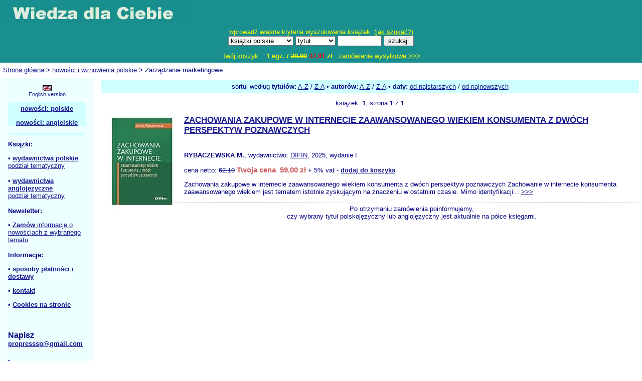

--- FILE ---
content_type: text/html; charset=iso-8859-2
request_url: https://www.ksiazki24h.pl/ksiazki_polskie.php?j=pl&g=n&q=&k=qm&r=&o=am&s=s=2&kid=sm-479
body_size: 2741
content:
 <?xml version="1.0" encoding="iso-8859-2"?><!DOCTYPE html PUBLIC "-//W3C//DTD XHTML 1.1//EN"
  "http://www.w3.org/TR/xhtml11/DTD/xhtml11.dtd">
<html xmlns="http://www.w3.org/1999/xhtml" xml:lang="pl"><head>
<meta http-equiv="Content-type" content="text/html; charset=iso-8859-2" />

<title>Zarządzanie marketingowe  Księgarnia</title>
<META NAME="RESOURCE-TYPE" CONTENT="DOCUMENT">
<META NAME="DISTRIBUTION" CONTENT="GLOBAL">
<META NAME="AUTHOR" CONTENT=",  ">
<META NAME="COPYRIGHT" CONTENT="Zarządzanie marketingowe  Polska Ltd.">
<META NAME="KEYWORDS" CONTENT=", Zarządzanie marketingowe , ksiazki, książki, księgarnia ekonomiczna, ekonomiczna, biznes, biznesowa, business, autor, samorząd terytorialny, finanse, publiczne, naukowa, akademicka, biznesowa, books, book, podręczniki, handbooks, prawnicze, ekonomiczne, zarządzanie">
<META NAME="DESCRIPTION" CONTENT="Zarządzanie marketingowe  - Księgarnia zapewnia profesjonalne doradztwo. Realizuje zamówienia dla pracowników naukowych, uczelni, firm, kancelarii, bibliotek i innych instytucji.">
<META NAME="ROBOTS" CONTENT="index, follow, archive">
<META NAME="REVISIT-AFTER" CONTENT="1 DAYS">
<META NAME="RATING" CONTENT="GENERAL">
<META NAME="viewport" content="width=device-width initial-scale=0.8">
<link type="text/css" rel="stylesheet" href="/php/style.css" />
<!-- (C) 2004 stat.pl - ver 1.0 / 11 -->



</head><body><table class="centralna" border="0" cellpadding="0"
cellspacing="0"><tr><td align="center">

<table border="0" cellpadding="0" cellspacing="0" style="width:100%;">
<tr><td colspan="0">


<!-- start2 -->

<table border="0" cellpadding="0" cellspacing="0" style="width:100%; background-color:#198F8F;
border:1px solid #198F8F;">
<tr>
<td style="vertical-align:middle; padding-top:5px; padding-bottom:5px;" align="left"><a href="/">
<img src="/g/logo.gif" alt="www.ksiazki24h.pl" border="0" /></a></td>
</tr>
<tr>
<td style="vertical-align:middle; color:yellow; padding-top:5px; padding-bottom:5px;" align="center">

<form action="ksiazki.php" method="get"><div style="width:380px;">
wprowadź własne kryteria wyszukiwania książek: (<a href="/jakszukac.php" style="color:yellow;">jak szukać?</a>)<br />
<select name="j" style="width:130px">
<option value="pl">książki polskie</option>
<option value="en">książki zagraniczne</option>
<option value="">polskie i zagraniczne</option>
</select>

<select name="g"  style="width:80px">
<option value="t"  >tytuł</option>
<option value="a"  >autor</option>
<option value="w"  >wydawca</option>
<option value="o"  >opis</option>
<option value="x"  >wszędzie</option>
</select>
<input type="text" name="q" style="width:80px" />
<input type="submit" value="szukaj " style="width:60px" />
</div></form>

</td>
</tr>
</td></table>
<table border="0" cellpadding="0" cellspacing="0" style="width:100%; background-color:#FFFFFF;
border:1px solid #198F8F;">
<td style="text-align:center; color:yellow; width:100%; padding:5px; background-color:#198F8F;
border-right:0px solid #FFFFFF;" >

  <a href="/koszyk.php" style="color:yellow;">Twój koszyk</a>:  &nbsp; <b>1 egz. / <s>39.90</s> <span style="color:#ff0000;font-weight:bold;">37,91</span> zł</b>  &nbsp;
  <a href="/koszyk.php" style="color:yellow;">zamówienie wysyłkowe &gt;&gt;&gt;</a>
</td></table>

<!-- koniec2 -->

</td>
</table>


<div style="background-color:#FFFFFF; padding:5px; text-align:left;
border:1px solid #FFFFFF; margin-top:1px; margin-bottom:1px; ">
<a href="/">Strona główna</a>   &gt; <a href="/nowosci_polskie.php">nowości i wznowienia polskie</a>  &gt; Zarządzanie marketingowe </div>

<table border="0" cellpadding="0" cellspacing="0" style="width:100%; 
border:1px solid #FFFFFF;">
<tr><td style="width:50px; border-right:10px solid #FFFFFF;
background-color:#EDFFFF;
"><div style="padding:15px;">


<table border="0" cellpadding="0" cellspacing="0" style="width:100%; margin-bottom:10px;"><tr><td style="font-size:11px;" align="center"><a href="/?lang=en"><img src="/g/gb.png" alt="" /></a><a href="/?lang=en">English version</a></td></tr></table>


<div style="width:155px; margin-bottom:10px;">
  <div class="gp1 gtlo"></div><div class="gp2 gtlo"></div>
  <div class="gp3 gtlo"></div><div class="gp4 gtlo"></div>
  <div class="gsrodek gtlo">
<a href="/nowosci_polskie.php"><b>nowości: polskie</b><p></a>
<a href="/nowosci_angielskie.php"><b>nowości: angielskie</b></a>
  </div>
  <div class="gp4 gtlo"></div><div class="gp3 gtlo"></div>
  <div class="gp2 gtlo"></div><div class="gp1 gtlo"></div>
</div>


<b>Książki:</b><p>
&#8226; <a href="/kategorie_polskie.php"><b>wydawnictwa polskie</b></a><br />
<a href="/kategorie_polskie.php">podział tematyczny</a><br />
&nbsp;<br />
&#8226; <a href="/kategorie_angielskie.php"><b>wydawnictwa anglojęzyczne</b></a><br />
<a href="/kategorie_angielskie.php">podział tematyczny</a><br />
&nbsp;<br />
<b>Newsletter:</b><p>
&#8226; <a href="/n.php"><b>Zamów</b> informacje o nowościach z wybranego tematu</a><br />
&nbsp;<br />
<b>Informacje:</b><p>
&#8226; <a href="/cennik.php"><b>sposoby płatności i dostawy</b></a><p>
&#8226; <a href="/kontakt.php"><b>kontakt</b></a><p>
&#8226; <a href="/cookies.php"><b>Cookies na stronie</b></a><br />
&nbsp;<br />
&nbsp;<br />
&nbsp;<br />
<big><b>Napisz</b></big><br />
<font color="#FF8000"><b><a href="mailto:propresssp@gmail.com">propresssp@gmail.com</b></font><br />


<div>&nbsp;</div>





<form action="/popup.php" method="post" onsubmit="return wyslij(this);">
<table style="width:100px;"><tr><td align="center">

</td></tr></table></form>

</div></td>
<td style="padding:5px;">



<div class="b1" style="margin-bottom:10px; text-align:center;">
sortuj według <b>tytułów:</b>
<a href="ksiazki_polskie.php?j=pl&amp;g=n&amp;q=&amp;k=qm&amp;r=&amp;o=tr&amp;s=1">A-Z</a> / 
<a href="ksiazki_polskie.php?j=pl&amp;g=n&amp;q=&amp;k=qm&amp;r=&amp;o=tm&amp;s=1">Z-A</a>
&#8226; <b>autorów:</b> 
<a href="ksiazki_polskie.php?j=pl&amp;g=n&amp;q=&amp;k=qm&amp;r=&amp;o=ar&amp;s=1">A-Z</a> /
<a href="ksiazki_polskie.php?j=pl&amp;g=n&amp;q=&amp;k=qm&amp;r=&amp;o=am&amp;s=1">Z-A</a>
&#8226; <b>daty:</b>
<a href="ksiazki_polskie.php?j=pl&amp;g=n&amp;q=&amp;k=qm&amp;r=&amp;o=dr&amp;s=1">od najstarszych</a> /
<a href="ksiazki_polskie.php?j=pl&amp;g=n&amp;q=&amp;k=qm&amp;r=&amp;o=dm&amp;s=1">od najnowszych</a> 
</div>
<p style="text-align:center">książek: <b>1</b>, 
                  strona <b>1</b> z <b>1</b><br /></p><p style="clear:both;"><a href="wiecej.php?id=sj-911"><img src="okladki/sj/sj-911.jpg" style="float:left; margin-left:14px; margin-right:15px; margin-bottom: 14px;" alt="" /><div><h3><a href="wiecej.php?id=sj-911">ZACHOWANIA ZAKUPOWE W INTERNECIE ZAAWANSOWANEGO WIEKIEM KONSUMENTA Z DWÓCH PERSPEKTYW POZNAWCZYCH</a></h3><br /><b>RYBACZEWSKA M.</b>,  wydawnictwo: <a href="ksiazki.php?g=w&amp;q=DIFIN">DIFIN</a>, 2025, wydanie I</p><p>cena netto: <strike>62.10</strike> <span style="font-size:15px;color:#cd5c5c;font-weight:bold;"> Twoja cena&nbsp;&nbsp;59,00 zł</span> + 5% vat - <a href="ksiazki_polskie.php?j=pl&amp;g=n&amp;q=&amp;k=qm&amp;r=&amp;o=am&amp;s=s=1&amp;kid=sj-911"><b>dodaj do koszyka</b></a></p>Zachowania zakupowe w internecie zaawansowanego wiekiem
konsumenta z dw&oacute;ch perspektyw poznawczych
Zachowanie w
internecie konsumenta zaawansowanego wiekiem jest tematem istotnie
zyskującym na znaczeniu w ostatnim czasie. Mimo identyfikacji...&nbsp;<a href="wiecej.php?id=sj-911">&gt;&gt;&gt;</a>

<p style="text-align:center; border-top:1px dotted #cccccc; padding-top:5px;">
Po otrzymaniu zamówienia poinformujemy, <br />czy wybrany tytuł polskojęzyczny lub 
anglojęzyczny jest aktualnie na półce księgarni.</p>




<div style="clear:both;">&nbsp;</div>

</td></tr></table>

<div style="text-align:center; padding:5px; border-top:2px solid #346768; margin-top:1px;">

<a href="/prawa.php">Wszelkie prawa zastrzeżone PROPRESS sp. z o.o.  2012-2022</a>
<br />


</div>

</td></tr></table>





</body></html>



--- FILE ---
content_type: text/css
request_url: https://www.ksiazki24h.pl/php/style.css
body_size: 417
content:
body { background-color:white; margin:0px; padding:0px;}
body, td { 
  font-family: arial; font-size: 13px; vertical-align:top; 
  color: navy;
}
body, h1 { 
  font-family: arial; font-size: 18px; vertical-align:top; 
  color: navy;
}
}
body, h2 { 
  font-family: arial; font-size: 17px; vertical-align:top; 
  color: navy;
}
}
body, h3 { 
  font-family: arial; font-size: 17px; vertical-align:top; 
  color: navy;
}
img { display:block; border:0px; }
table.centralna { width:100%; }
table.centralna tr { text-align:left; }
form {display:inline;}
a {color:#191991; }

.b1 { /* belka tytułowa */
  padding:5px; 
  border-top:0px solid #D0FFFF; 
  border-bottom:0px solid #D0FFFF; 
  background-color:#D0FFFF
}


table.koszyk {
  border-right: 1px solid #009698;
  
}
table.koszyk td {
  border-left: 1px solid #009698;
  border-top: 1px solid #009698;
}

.lista {
  list-style: none; margin: 0; padding: 0;
}
.lista li {
  display: inline;
  padding: 0px;
}
.lista img {
  margin:2px;
  vertical-align:middle;
  display: inline;
}


.gtlo {background:#D0FFFF; color:white;}
.gp1 { margin:0px 5px; height:1px; overflow: hidden; }
.gp2 { margin:0px 3px; height:1px; overflow: hidden; }
.gp3 { margin:0px 2px; height:1px; overflow: hidden; }
.gp4 { margin:0px 1px; height:2px; overflow: hidden; }
.gsrodek { padding:0px 10px; text-align:center; }

@media (max-width: 600px) {
	/* 633px grid (88x6 col, 21x5 gut; 88+21+88+21+88+21+88+21+88+21+88) */
	.inner {
		position: relative;
body { background-color:white; margin:0px; padding:0px;}
body, td { 
  font-family: arial; font-size: 16px; vertical-align:top; 
  color: navy;
}
body, h1 { 
  font-family: arial; font-size: 18px; vertical-align:top; 
  color: navy;
}
}
body, h2 { 
  font-family: arial; font-size: 17px; vertical-align:top; 
  color: navy;
}
}
body, h3 { 
  font-family: arial; font-size: 17px; vertical-align:top; 
  color: navy;
}
img { display:block; border:0px; }
table.centralna { width:100%; }
table.centralna tr { text-align:left; }
form {display:inline;}
a {color:#191991; }

.b1 { /* belka tytułowa */
  padding:5px; 
  border-top:0px solid #D0FFFF; 
  border-bottom:0px solid #D0FFFF; 
  background-color:#D0FFFF
}


table.koszyk {
  border-right: 1px solid #009698;
  
}
table.koszyk td {
  border-left: 1px solid #009698;
  border-top: 1px solid #009698;
}

.lista {
  list-style: none; margin: 0; padding: 0;
}
.lista li {
  display: inline;
  padding: 0px;
}
.lista img {
  margin:2px;
  vertical-align:middle;
  display: inline;
}


.gtlo {background:#D0FFFF; color:white;}
.gp1 { margin:0px 5px; height:1px; overflow: hidden; }
.gp2 { margin:0px 3px; height:1px; overflow: hidden; }
.gp3 { margin:0px 2px; height:1px; overflow: hidden; }
.gp4 { margin:0px 1px; height:2px; overflow: hidden; }
.gsrodek { padding:0px 10px; text-align:center; }

@media (max-width: 400px) {
	/* 633px grid (88x6 col, 21x5 gut; 88+21+88+21+88+21+88+21+88+21+88) */
	.inner {
		position: relative;
body { background-color:white; margin:0px; padding:0px;}
body, td { 
  font-family: arial; font-size: 16px; vertical-align:top; 
  color: navy;
}
body, h1 { 
  font-family: arial; font-size: 18px; vertical-align:top; 
  color: navy;
}
}
body, h2 { 
  font-family: arial; font-size: 17px; vertical-align:top; 
  color: navy;
}
}
body, h3 { 
  font-family: arial; font-size: 17px; vertical-align:top; 
  color: navy;
}
img { display:block; border:0px; }
table.centralna { width:100%; }
table.centralna tr { text-align:left; }
form {display:inline;}
a {color:#191991; }

.b1 { /* belka tytułowa */
  padding:5px; 
  border-top:0px solid #D0FFFF; 
  border-bottom:0px solid #D0FFFF; 
  background-color:#D0FFFF
}


table.koszyk {
  border-right: 1px solid #009698;
  
}
table.koszyk td {
  border-left: 1px solid #009698;
  border-top: 1px solid #009698;
}

.lista {
  list-style: none; margin: 0; padding: 0;
}
.lista li {
  display: inline;
  padding: 0px;
}
.lista img {
  margin:2px;
  vertical-align:middle;
  display: inline;
}


.gtlo {background:#D0FFFF; color:white;}
.gp1 { margin:0px 5px; height:1px; overflow: hidden; }
.gp2 { margin:0px 3px; height:1px; overflow: hidden; }
.gp3 { margin:0px 2px; height:1px; overflow: hidden; }
.gp4 { margin:0px 1px; height:2px; overflow: hidden; }
.gsrodek { padding:0px 10px; text-align:center; }

}